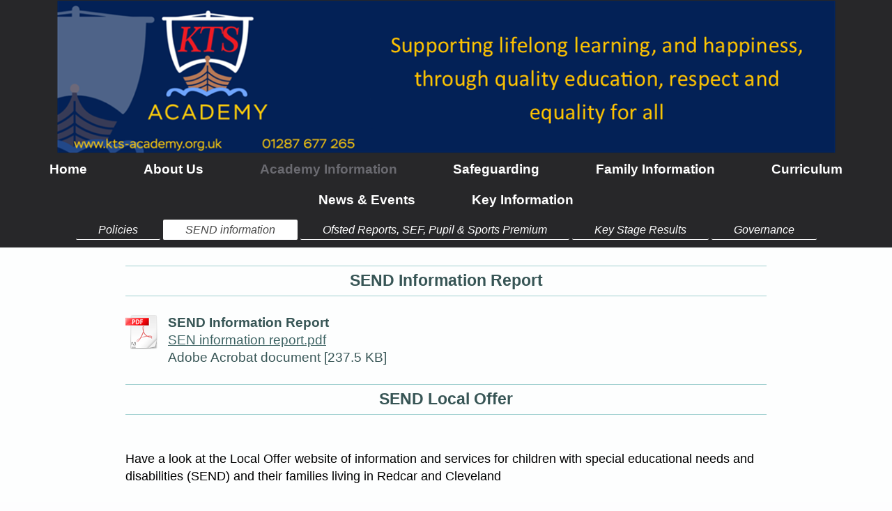

--- FILE ---
content_type: text/html; charset=UTF-8
request_url: https://www.kts-academy.org.uk/academy-information/send-information/
body_size: 5930
content:
<!DOCTYPE html>
<html lang="en"  ><head prefix="og: http://ogp.me/ns# fb: http://ogp.me/ns/fb# business: http://ogp.me/ns/business#">
    <meta http-equiv="Content-Type" content="text/html; charset=utf-8"/>
    <meta name="generator" content="IONOS MyWebsite"/>
        
    <link rel="dns-prefetch" href="//cdn.website-start.de/"/>
    <link rel="dns-prefetch" href="//102.mod.mywebsite-editor.com"/>
    <link rel="dns-prefetch" href="https://102.sb.mywebsite-editor.com/"/>
    <link rel="shortcut icon" href="//cdn.website-start.de/favicon.ico"/>
        <title>KTS Academy - SEND information</title>
    
    <style type="text/css">@media screen and (min-device-width: 1024px) {
            .mediumScreenDisabled { display:block }
            .smallScreenDisabled { display:block }
        }
        @media screen and (max-device-width: 1024px) { .mediumScreenDisabled { display:none } }
        @media screen and (max-device-width: 568px) { .smallScreenDisabled { display:none } }
                @media screen and (min-width: 1024px) {
            .mobilepreview .mediumScreenDisabled { display:block }
            .mobilepreview .smallScreenDisabled { display:block }
        }
        @media screen and (max-width: 1024px) { .mobilepreview .mediumScreenDisabled { display:none } }
        @media screen and (max-width: 568px) { .mobilepreview .smallScreenDisabled { display:none } }</style>
    <meta name="viewport" content="width=1025"/>

<meta name="format-detection" content="telephone=no"/>
        <meta name="keywords" content="School, pupils, teachers, subjects, learning, teaching, projects, tradition"/>
            <meta name="description" content="New page"/>
            <meta name="robots" content="index,follow"/>
        <link href="//cdn.website-start.de/templates/2134/style.css?1763478093678" rel="stylesheet" type="text/css"/>
    <link href="https://www.kts-academy.org.uk/s/style/theming.css?1767966668" rel="stylesheet" type="text/css"/>
    <link href="//cdn.website-start.de/app/cdn/min/group/web.css?1763478093678" rel="stylesheet" type="text/css"/>
<link href="//cdn.website-start.de/app/cdn/min/moduleserver/css/en_GB/common,shoppingbasket?1763478093678" rel="stylesheet" type="text/css"/>
    <link href="//cdn.website-start.de/app/cdn/min/group/mobilenavigation.css?1763478093678" rel="stylesheet" type="text/css"/>
    <link href="https://102.sb.mywebsite-editor.com/app/logstate2-css.php?site=305352540&amp;t=1768696924" rel="stylesheet" type="text/css"/>

<script type="text/javascript">
    /* <![CDATA[ */
var stagingMode = '';
    /* ]]> */
</script>
<script src="https://102.sb.mywebsite-editor.com/app/logstate-js.php?site=305352540&amp;t=1768696924"></script>

    <link href="//cdn.website-start.de/templates/2134/print.css?1763478093678" rel="stylesheet" media="print" type="text/css"/>
    <script type="text/javascript">
    /* <![CDATA[ */
    var systemurl = 'https://102.sb.mywebsite-editor.com/';
    var webPath = '/';
    var proxyName = '';
    var webServerName = 'www.kts-academy.org.uk';
    var sslServerUrl = 'https://www.kts-academy.org.uk';
    var nonSslServerUrl = 'http://www.kts-academy.org.uk';
    var webserverProtocol = 'http://';
    var nghScriptsUrlPrefix = '//102.mod.mywebsite-editor.com';
    var sessionNamespace = 'DIY_SB';
    var jimdoData = {
        cdnUrl:  '//cdn.website-start.de/',
        messages: {
            lightBox: {
    image : 'Image',
    of: 'of'
}

        },
        isTrial: 0,
        pageId: 2255818    };
    var script_basisID = "305352540";

    diy = window.diy || {};
    diy.web = diy.web || {};

        diy.web.jsBaseUrl = "//cdn.website-start.de/s/build/";

    diy.context = diy.context || {};
    diy.context.type = diy.context.type || 'web';
    /* ]]> */
</script>

<script type="text/javascript" src="//cdn.website-start.de/app/cdn/min/group/web.js?1763478093678" crossorigin="anonymous"></script><script type="text/javascript" src="//cdn.website-start.de/s/build/web.bundle.js?1763478093678" crossorigin="anonymous"></script><script type="text/javascript" src="//cdn.website-start.de/app/cdn/min/group/mobilenavigation.js?1763478093678" crossorigin="anonymous"></script><script src="//cdn.website-start.de/app/cdn/min/moduleserver/js/en_GB/common,shoppingbasket?1763478093678"></script>
<script type="text/javascript" src="https://cdn.website-start.de/proxy/apps/t9uib6/resource/dependencies/"></script><script type="text/javascript">
                    if (typeof require !== 'undefined') {
                        require.config({
                            waitSeconds : 10,
                            baseUrl : 'https://cdn.website-start.de/proxy/apps/t9uib6/js/'
                        });
                    }
                </script><script type="text/javascript">if (window.jQuery) {window.jQuery_1and1 = window.jQuery;}</script>

<script src="https://web.cmp.usercentrics.eu/modules/autoblocker.js" type="text/javascript">
</script>

<script id="usercentrics-cmp" src="https://web.cmp.usercentrics.eu/ui/loader.js" data-settings-id="zueF-Fo3yB3YOb" async="" type="text/javascript">
</script>
<script type="text/javascript">if (window.jQuery_1and1) {window.jQuery = window.jQuery_1and1;}</script>
<script type="text/javascript" src="//cdn.website-start.de/app/cdn/min/group/pfcsupport.js?1763478093678" crossorigin="anonymous"></script>    <meta property="og:type" content="business.business"/>
    <meta property="og:url" content="https://www.kts-academy.org.uk/academy-information/send-information/"/>
    <meta property="og:title" content="KTS Academy - SEND information"/>
            <meta property="og:description" content="New page"/>
                <meta property="og:image" content="https://www.kts-academy.org.uk/s/misc/logo.png?t=1767971556"/>
        <meta property="business:contact_data:country_name" content="United Kingdom"/>
    
    
    
    
    
    
    
    
<link href="//cdn.website-start.de/sections/_res/public/common.css" rel="stylesheet" type="text/css"/><link href="//cdn.website-start.de/sections/promotions-1/public/style.css" rel="stylesheet" type="text/css"/><meta property="business:hours:day" content="MONDAY"/><meta property="business:hours:start" content="08:00"/><meta property="business:hours:end" content="16:00"/><meta property="business:hours:day" content="TUESDAY"/><meta property="business:hours:start" content="08:00"/><meta property="business:hours:end" content="16:00"/><meta property="business:hours:day" content="WEDNESDAY"/><meta property="business:hours:start" content="08:00"/><meta property="business:hours:end" content="16:00"/><meta property="business:hours:day" content="THURSDAY"/><meta property="business:hours:start" content="08:00"/><meta property="business:hours:end" content="16:00"/><meta property="business:hours:day" content="FRIDAY"/><meta property="business:hours:start" content="08:00"/><meta property="business:hours:end" content="16:00"/><meta property="business:hours:day" content="MONDAY"/><meta property="business:hours:start" content="00:00"/><meta property="business:hours:end" content="00:00"/><meta property="business:hours:day" content="TUESDAY"/><meta property="business:hours:start" content="00:00"/><meta property="business:hours:end" content="00:00"/><meta property="business:hours:day" content="WEDNESDAY"/><meta property="business:hours:start" content="00:00"/><meta property="business:hours:end" content="00:00"/><meta property="business:hours:day" content="THURSDAY"/><meta property="business:hours:start" content="00:00"/><meta property="business:hours:end" content="00:00"/><meta property="business:hours:day" content="FRIDAY"/><meta property="business:hours:start" content="00:00"/><meta property="business:hours:end" content="00:00"/></head>


<body class="body   cc-pagemode-default diyfeNoSidebar diy-layout-fullWidth diy-market-en_GB" data-pageid="2255818" id="page-2255818">
    
    <div class="diyw">
        <div class="diyweb">
<div class="diywebGutter">
<div class="diywebHeader diyfeCA diyfeCA2">

<div class="diywebHeader-item diywebMobileNavigation">

<nav id="diyfeMobileNav" class="diyfeCA diyfeCA2" role="navigation">
    <a title="Expand/collapse navigation">Expand/collapse navigation</a>
    <ul class="mainNav1"><li class=" hasSubNavigation"><a data-page-id="2255209" href="https://www.kts-academy.org.uk/" class=" level_1"><span>Home</span></a></li><li class=" hasSubNavigation"><a data-page-id="32323" href="https://www.kts-academy.org.uk/about-us/" class=" level_1"><span>About Us</span></a><span class="diyfeDropDownSubOpener">&nbsp;</span><div class="diyfeDropDownSubList diyfeCA diyfeCA3"><ul class="mainNav2"><li class=" hasSubNavigation"><a data-page-id="2257386" href="https://www.kts-academy.org.uk/about-us/our-staff/" class=" level_2"><span>Our Staff</span></a></li><li class=" hasSubNavigation"><a data-page-id="2255311" href="https://www.kts-academy.org.uk/about-us/governor-profiles/" class=" level_2"><span>Governor Profiles</span></a></li><li class=" hasSubNavigation"><a data-page-id="2330407" href="https://www.kts-academy.org.uk/about-us/vision-values/" class=" level_2"><span>Vision &amp; Values</span></a></li><li class=" hasSubNavigation"><a data-page-id="2062052" href="https://www.kts-academy.org.uk/about-us/rights-respecting-schools-award/" class=" level_2"><span>Rights Respecting Schools Award</span></a></li><li class=" hasSubNavigation"><a data-page-id="2330425" href="https://www.kts-academy.org.uk/about-us/pupil-voice/" class=" level_2"><span>Pupil Voice</span></a></li><li class=" hasSubNavigation"><a data-page-id="2255163" href="https://www.kts-academy.org.uk/about-us/parent-carer-feedback/" class=" level_2"><span>Parent/Carer Feedback</span></a></li></ul></div></li><li class="parent hasSubNavigation"><a data-page-id="2253575" href="https://www.kts-academy.org.uk/academy-information/" class="parent level_1"><span>Academy Information</span></a><span class="diyfeDropDownSubOpener">&nbsp;</span><div class="diyfeDropDownSubList diyfeCA diyfeCA3"><ul class="mainNav2"><li class=" hasSubNavigation"><a data-page-id="175916" href="https://www.kts-academy.org.uk/academy-information/policies/" class=" level_2"><span>Policies</span></a></li><li class="current hasSubNavigation"><a data-page-id="2255818" href="https://www.kts-academy.org.uk/academy-information/send-information/" class="current level_2"><span>SEND information</span></a></li><li class=" hasSubNavigation"><a data-page-id="175917" href="https://www.kts-academy.org.uk/academy-information/ofsted-reports-sef-pupil-sports-premium/" class=" level_2"><span>Ofsted Reports, SEF, Pupil &amp; Sports Premium</span></a></li><li class=" hasSubNavigation"><a data-page-id="2260059" href="https://www.kts-academy.org.uk/academy-information/key-stage-results/" class=" level_2"><span>Key Stage Results</span></a></li><li class=" hasSubNavigation"><a data-page-id="1871805" href="https://www.kts-academy.org.uk/academy-information/governance/" class=" level_2"><span>Governance</span></a><span class="diyfeDropDownSubOpener">&nbsp;</span><div class="diyfeDropDownSubList diyfeCA diyfeCA3"><ul class="mainNav3"><li class=" hasSubNavigation"><a data-page-id="2254230" href="https://www.kts-academy.org.uk/academy-information/governance/accounts/" class=" level_3"><span>Accounts</span></a></li><li class=" hasSubNavigation"><a data-page-id="32329" href="https://www.kts-academy.org.uk/academy-information/governance/legal-notice/" class=" level_3"><span>Legal notice</span></a></li></ul></div></li></ul></div></li><li class=" hasSubNavigation"><a data-page-id="2252030" href="https://www.kts-academy.org.uk/safeguarding/" class=" level_1"><span>Safeguarding</span></a><span class="diyfeDropDownSubOpener">&nbsp;</span><div class="diyfeDropDownSubList diyfeCA diyfeCA3"><ul class="mainNav2"><li class=" hasSubNavigation"><a data-page-id="2341795" href="https://www.kts-academy.org.uk/safeguarding/operation-encompass/" class=" level_2"><span>Operation Encompass</span></a></li><li class=" hasSubNavigation"><a data-page-id="2341794" href="https://www.kts-academy.org.uk/safeguarding/ceop/" class=" level_2"><span>CEOP</span></a></li></ul></div></li><li class=" hasSubNavigation"><a data-page-id="2252028" href="https://www.kts-academy.org.uk/family-information/" class=" level_1"><span>Family Information</span></a><span class="diyfeDropDownSubOpener">&nbsp;</span><div class="diyfeDropDownSubList diyfeCA diyfeCA3"><ul class="mainNav2"><li class=" hasSubNavigation"><a data-page-id="2253685" href="https://www.kts-academy.org.uk/family-information/pupil-absence/" class=" level_2"><span>Pupil Absence</span></a></li><li class=" hasSubNavigation"><a data-page-id="2253687" href="https://www.kts-academy.org.uk/family-information/school-uniform/" class=" level_2"><span>School Uniform</span></a></li><li class=" hasSubNavigation"><a data-page-id="1852454" href="https://www.kts-academy.org.uk/family-information/school-meals/" class=" level_2"><span>School Meals</span></a></li><li class=" hasSubNavigation"><a data-page-id="2253691" href="https://www.kts-academy.org.uk/family-information/bursary-fund/" class=" level_2"><span>Bursary Fund</span></a></li><li class=" hasSubNavigation"><a data-page-id="2306635" href="https://www.kts-academy.org.uk/family-information/kts-family-support/" class=" level_2"><span>KTS Family Support</span></a></li><li class=" hasSubNavigation"><a data-page-id="2066970" href="https://www.kts-academy.org.uk/family-information/external-agency-support/" class=" level_2"><span>External Agency Support</span></a></li></ul></div></li><li class=" hasSubNavigation"><a data-page-id="32311" href="https://www.kts-academy.org.uk/curriculum/" class=" level_1"><span>Curriculum</span></a><span class="diyfeDropDownSubOpener">&nbsp;</span><div class="diyfeDropDownSubList diyfeCA diyfeCA3"><ul class="mainNav2"><li class=" hasSubNavigation"><a data-page-id="2342673" href="https://www.kts-academy.org.uk/curriculum/eyfs/" class=" level_2"><span>EYFS</span></a></li><li class=" hasSubNavigation"><a data-page-id="2330540" href="https://www.kts-academy.org.uk/curriculum/developmental-curriculum/" class=" level_2"><span>Developmental Curriculum</span></a></li><li class=" hasSubNavigation"><a data-page-id="2330541" href="https://www.kts-academy.org.uk/curriculum/formal-curriculum/" class=" level_2"><span>Formal Curriculum</span></a></li><li class=" hasSubNavigation"><a data-page-id="2261227" href="https://www.kts-academy.org.uk/curriculum/specialist-provision/" class=" level_2"><span>Specialist Provision</span></a><span class="diyfeDropDownSubOpener">&nbsp;</span><div class="diyfeDropDownSubList diyfeCA diyfeCA3"><ul class="mainNav3"><li class=" hasSubNavigation"><a data-page-id="2268775" href="https://www.kts-academy.org.uk/curriculum/specialist-provision/sensory-intergration/" class=" level_3"><span>Sensory Intergration</span></a></li><li class=" hasSubNavigation"><a data-page-id="2252045" href="https://www.kts-academy.org.uk/curriculum/specialist-provision/complex-needs/" class=" level_3"><span>Complex Needs</span></a></li><li class=" hasSubNavigation"><a data-page-id="2261225" href="https://www.kts-academy.org.uk/curriculum/specialist-provision/augmented-and-alternative-communication/" class=" level_3"><span>Augmented and Alternative Communication</span></a></li><li class=" hasSubNavigation"><a data-page-id="32314" href="https://www.kts-academy.org.uk/curriculum/specialist-provision/agency-support/" class=" level_3"><span>Agency Support</span></a></li></ul></div></li><li class=" hasSubNavigation"><a data-page-id="2284581" href="https://www.kts-academy.org.uk/curriculum/preparing-for-adulthood/" class=" level_2"><span>Preparing for Adulthood</span></a><span class="diyfeDropDownSubOpener">&nbsp;</span><div class="diyfeDropDownSubList diyfeCA diyfeCA3"><ul class="mainNav3"><li class=" hasSubNavigation"><a data-page-id="2257244" href="https://www.kts-academy.org.uk/curriculum/preparing-for-adulthood/curriculum/" class=" level_3"><span>Curriculum</span></a></li><li class=" hasSubNavigation"><a data-page-id="2284984" href="https://www.kts-academy.org.uk/curriculum/preparing-for-adulthood/transitions/" class=" level_3"><span>Transitions</span></a></li><li class=" hasSubNavigation"><a data-page-id="2260002" href="https://www.kts-academy.org.uk/curriculum/preparing-for-adulthood/destinations/" class=" level_3"><span>Destinations</span></a></li><li class=" hasSubNavigation"><a data-page-id="2334326" href="https://www.kts-academy.org.uk/curriculum/preparing-for-adulthood/kts-alumni/" class=" level_3"><span>KTS Alumni</span></a></li></ul></div></li><li class=" hasSubNavigation"><a data-page-id="32321" href="https://www.kts-academy.org.uk/curriculum/careers/" class=" level_2"><span>Careers</span></a><span class="diyfeDropDownSubOpener">&nbsp;</span><div class="diyfeDropDownSubList diyfeCA diyfeCA3"><ul class="mainNav3"><li class=" hasSubNavigation"><a data-page-id="2257312" href="https://www.kts-academy.org.uk/curriculum/careers/encounters/" class=" level_3"><span>Encounters</span></a></li><li class=" hasSubNavigation"><a data-page-id="2284987" href="https://www.kts-academy.org.uk/curriculum/careers/work-experience/" class=" level_3"><span>Work Experience</span></a></li><li class=" hasSubNavigation"><a data-page-id="2284989" href="https://www.kts-academy.org.uk/curriculum/careers/enterprise/" class=" level_3"><span>Enterprise</span></a></li><li class=" hasSubNavigation"><a data-page-id="2318918" href="https://www.kts-academy.org.uk/curriculum/careers/apprenticeship-information/" class=" level_3"><span>Apprenticeship Information</span></a></li><li class=" hasSubNavigation"><a data-page-id="2318919" href="https://www.kts-academy.org.uk/curriculum/careers/lmi-information/" class=" level_3"><span>LMI Information</span></a></li></ul></div></li><li class=" hasSubNavigation"><a data-page-id="2255823" href="https://www.kts-academy.org.uk/curriculum/curriculum-links/" class=" level_2"><span>Curriculum Links</span></a></li><li class=" hasSubNavigation"><a data-page-id="2312872" href="https://www.kts-academy.org.uk/curriculum/remote-education/" class=" level_2"><span>Remote Education</span></a><div class="diyfeDropDownSubList diyfeCA diyfeCA3"><ul class="mainNav3"></ul></div></li></ul></div></li><li class=" hasSubNavigation"><a data-page-id="2334388" href="https://www.kts-academy.org.uk/news-events/" class=" level_1"><span>News &amp; Events</span></a><span class="diyfeDropDownSubOpener">&nbsp;</span><div class="diyfeDropDownSubList diyfeCA diyfeCA3"><ul class="mainNav2"><li class=" hasSubNavigation"><a data-page-id="32327" href="https://www.kts-academy.org.uk/news-events/contact-us/" class=" level_2"><span>Contact Us</span></a></li><li class=" hasSubNavigation"><a data-page-id="2257404" href="https://www.kts-academy.org.uk/news-events/newsletter/" class=" level_2"><span>Newsletter</span></a></li><li class=" hasSubNavigation"><a data-page-id="2255285" href="https://www.kts-academy.org.uk/news-events/kilton-thorpe-friends-association/" class=" level_2"><span>Kilton Thorpe Friends Association</span></a></li><li class=" hasSubNavigation"><a data-page-id="2288965" href="https://www.kts-academy.org.uk/news-events/kts-community-cafe/" class=" level_2"><span>KTS Community Cafe</span></a></li><li class=" hasSubNavigation"><a data-page-id="1491959" href="https://www.kts-academy.org.uk/news-events/vacancies/" class=" level_2"><span>Vacancies</span></a></li></ul></div></li><li class=" hasSubNavigation"><a data-page-id="2334325" href="https://www.kts-academy.org.uk/key-information/" class=" level_1"><span>Key Information</span></a></li></ul></nav>
</div>
<div class="diywebHeader-item diywebLogoArea">

    <style type="text/css" media="all">
        /* <![CDATA[ */
                .diyw #website-logo {
            text-align: center !important;
                        padding: 0px 0;
                    }
        
                /* ]]> */
    </style>

    <div id="website-logo">
            <a href="https://www.kts-academy.org.uk/"><img class="website-logo-image" width="1118" src="https://www.kts-academy.org.uk/s/misc/logo.png?t=1767971556" alt=""/></a>

            
            </div>


</div>

<div class="diywebHeader-item diywebDesktopNavigation">
<div class="diywebMainNavigation">
<div class="webnavigation"><ul id="mainNav1" class="mainNav1"><li class="navTopItemGroup_1"><a data-page-id="2255209" href="https://www.kts-academy.org.uk/" class="level_1"><span>Home</span></a></li><li class="navTopItemGroup_2"><a data-page-id="32323" href="https://www.kts-academy.org.uk/about-us/" class="level_1"><span>About Us</span></a></li><li class="navTopItemGroup_3"><a data-page-id="2253575" href="https://www.kts-academy.org.uk/academy-information/" class="parent level_1"><span>Academy Information</span></a></li><li class="navTopItemGroup_4"><a data-page-id="2252030" href="https://www.kts-academy.org.uk/safeguarding/" class="level_1"><span>Safeguarding</span></a></li><li class="navTopItemGroup_5"><a data-page-id="2252028" href="https://www.kts-academy.org.uk/family-information/" class="level_1"><span>Family Information</span></a></li><li class="navTopItemGroup_6"><a data-page-id="32311" href="https://www.kts-academy.org.uk/curriculum/" class="level_1"><span>Curriculum</span></a></li><li class="navTopItemGroup_7"><a data-page-id="2334388" href="https://www.kts-academy.org.uk/news-events/" class="level_1"><span>News &amp; Events</span></a></li><li class="navTopItemGroup_8"><a data-page-id="2334325" href="https://www.kts-academy.org.uk/key-information/" class="level_1"><span>Key Information</span></a></li></ul></div>
<div class="webnavigation"><ul id="mainNav2" class="mainNav2"><li class="navTopItemGroup_0"><a data-page-id="175916" href="https://www.kts-academy.org.uk/academy-information/policies/" class="level_2"><span>Policies</span></a></li><li class="navTopItemGroup_0"><a data-page-id="2255818" href="https://www.kts-academy.org.uk/academy-information/send-information/" class="current level_2"><span>SEND information</span></a></li><li class="navTopItemGroup_0"><a data-page-id="175917" href="https://www.kts-academy.org.uk/academy-information/ofsted-reports-sef-pupil-sports-premium/" class="level_2"><span>Ofsted Reports, SEF, Pupil &amp; Sports Premium</span></a></li><li class="navTopItemGroup_0"><a data-page-id="2260059" href="https://www.kts-academy.org.uk/academy-information/key-stage-results/" class="level_2"><span>Key Stage Results</span></a></li><li class="navTopItemGroup_0"><a data-page-id="1871805" href="https://www.kts-academy.org.uk/academy-information/governance/" class="level_2"><span>Governance</span></a></li></ul></div>
<div class="webnavigation"></div>
</div>
</div>
</div>
</div>

<div class="diywebContent">
<div class="diywebGutter">
<div class="diywebMain">
<div class="diyfeCA diyfeCA1">

        <div id="content_area">
        	<div id="content_start"></div>
        	
        
        <div id="matrix_2890703" class="sortable-matrix" data-matrixId="2890703"><div class="n module-type-spacer diyfeLiveArea "> <div class="the-spacer id31819583" style="height: 20px;">
</div>
 </div><div class="n module-type-hr diyfeLiveArea "> <div style="padding: 0px 0px">
    <div class="hr"></div>
</div>
 </div><div class="n module-type-header diyfeLiveArea "> <h2><span class="diyfeDecoration">SEND Information Report</span></h2> </div><div class="n module-type-hr diyfeLiveArea "> <div style="padding: 0px 0px">
    <div class="hr"></div>
</div>
 </div><div class="n module-type-spacer diyfeLiveArea "> <div class="the-spacer id31719350" style="height: 20px;">
</div>
 </div><div class="n module-type-downloadDocument diyfeLiveArea ">         <div class="clearover">
            <div class="leftDownload">
                <a href="https://www.kts-academy.org.uk/app/download/38216920/SEN+information+report.pdf" target="_blank">                        <img src="//cdn.website-start.de/s/img/cc/icons/pdf.png" width="51" height="51" alt="Download"/>
                        </a>            </div>
            <div class="rightDownload">
            <strong>SEND Information Report</strong><br/><a href="https://www.kts-academy.org.uk/app/download/38216920/SEN+information+report.pdf" target="_blank">SEN information report.pdf</a> <br/>Adobe Acrobat document [237.5 KB]             </div>
        </div>
         </div><div class="n module-type-spacer diyfeLiveArea "> <div class="the-spacer id38424017" style="height: 20px;">
</div>
 </div><div class="n module-type-hr diyfeLiveArea "> <div style="padding: 0px 0px">
    <div class="hr"></div>
</div>
 </div><div class="n module-type-header diyfeLiveArea "> <h2><span class="diyfeDecoration">SEND Local Offer</span></h2> </div><div class="n module-type-hr diyfeLiveArea "> <div style="padding: 0px 0px">
    <div class="hr"></div>
</div>
 </div><div class="n module-type-spacer diyfeLiveArea "> <div class="the-spacer id38424019" style="height: 20px;">
</div>
 </div><div class="n module-type-text diyfeLiveArea "> <p> </p>
<p><span style="font-size:18px;"><span style="color:#000000;">Have a look at the Local Offer website of information and services for children with special educational needs and disabilities (SEND)
and their families living in Redcar and Cleveland</span></span></p>
<p> </p> </div><div class="n module-type-button diyfeLiveArea "> <div class="module-button-container" style="text-align:center;width:100%">
    <a href="https://informationdirectory.redcar-cleveland.gov.uk/" class="diyfeLinkAsButton" target="_blank" style="background-color: #64A8DF !important;border-color: #64A8DF !important;">R&amp;C SEND Local Offer</a></div>
 </div><div class="n module-type-text diyfeLiveArea "> <p>For those families living in neighbouring local authorities see links to their Local Offer.</p>
<p> </p> </div><div class="n module-type-button diyfeLiveArea "> <div class="module-button-container" style="text-align:center;width:100%">
    <a href="https://fis.middlesbrough.gov.uk/kb5/middlesbrough/fsd/localoffer.page?familychannelnew=8" class="diyfeLinkAsButton" target="_blank" style="background-color: #64A8DF !important;border-color: #64A8DF !important;">Middlesbrough SEND Local Offer</a></div>
 </div><div class="n module-type-button diyfeLiveArea "> <div class="module-button-container" style="text-align:center;width:100%">
    <a href="https://www.northyorks.gov.uk/children-and-families/send-local-offer" class="diyfeLinkAsButton" target="_blank" style="background-color: #64A8DF !important;border-color: #64A8DF !important;">North Yorkshire SEND Local Offer</a></div>
 </div><div class="n module-type-spacer diyfeLiveArea "> <div class="the-spacer id38424021" style="height: 20px;">
</div>
 </div><div class="n module-type-hr diyfeLiveArea "> <div style="padding: 0px 0px">
    <div class="hr"></div>
</div>
 </div><div class="n module-type-section section-base-promotions-1 section-layout-promotion-center section-layout-cls-promotion section-layout-cls-center section-fullwidth-yes ">         <div id="s1b72b0a88f9ab82e0d1040655475069a" class="section-wrapper section-has-no-background section-has-no-loop-background section-cls-image-visible section-cls-with-free-image section-cls-v-spaced ">
                    <div class="section-bg-element-container" id="section_bg_element_34592876">
            <div class="section-bg-element-inner "></div>
            
        </div>
        
            <div class="section-content section-bg-no-contrast diyfeLiveArea">
                <div class="section-group section-group-content-wrapper-align ">
            <div class="section-group section-group-content-wrapper ">
            <div class="section-group section-group-content ">
            <div class="section-group section-group-image ">
            <div class="n module-type-imageSubtitle module-alias-sectionFreeFormatImage section-cls-image"> <div class="clearover imageSubtitle" id="imageSubtitle-34592877">
    <div class="align-container " style="max-width: 95px">
        <a class="imagewrapper" href="https://www.kts-academy.org.uk/s/cc_images/teaserbox_74681733.jpg?t=1570174949" rel="lightbox[34592877]">
            <img id="image_74681733" src="https://www.kts-academy.org.uk/s/cc_images/cache_74681733.jpg?t=1570174949" alt="" style="max-width: 95px; height:auto"/>
        </a>

        
    </div>

</div>

<script type="text/javascript">
//<![CDATA[
jQuery(function($) {
    var $target = $('#imageSubtitle-34592877');

    if ($.fn.swipebox && Modernizr.touch) {
        $target
            .find('a[rel*="lightbox"]')
            .addClass('swipebox')
            .swipebox();
    } else {
        $target.tinyLightbox({
            item: 'a[rel*="lightbox"]',
            cycle: false,
            hideNavigation: true
        });
    }
});
//]]>
</script>
 </div>
        </div>        <div class="section-group section-group-text ">
            <div class="n module-type-text module-alias-sectionDescription "> <p><span style="font-size:16px"><span style="color:#000000">KTS Academy, Marshall Drive, Brotton, Redcar and Cleveland, TS12 2UW.</span></span></p>
<p><span style="font-size:16px"><span style="color:#000000">Tel - <strong>01287 677265</strong></span></span></p> </div>
        </div>
        </div>
        </div>
        </div>
            </div>
        </div> </div></div>
        
        
        </div>
</div>
</div>
<div class="diywebSecondary diyfeCA diyfeCA3">
<div class="diywebGutter">

</div>

</div>
</div>
</div>


<div class="diywebGutter">
<div class="diywebFooter diyfeCA diyfeCA4">
<div class="diywebGutter">
<div id="contentfooter">
    <div class="leftrow">
                        <a rel="nofollow" href="javascript:window.print();">
                    <img class="inline" height="14" width="18" src="//cdn.website-start.de/s/img/cc/printer.gif" alt=""/>
                    Print                </a> <span class="footer-separator">|</span>
                <a href="https://www.kts-academy.org.uk/sitemap/">Sitemap</a>
                        <br/> © KTS Academy
            </div>
    <script type="text/javascript">
        window.diy.ux.Captcha.locales = {
            generateNewCode: 'Generate new code',
            enterCode: 'Please enter the code'
        };
        window.diy.ux.Cap2.locales = {
            generateNewCode: 'Generate new code',
            enterCode: 'Please enter the code'
        };
    </script>
    <div class="rightrow">
                    <span class="loggedout">
                <a rel="nofollow" id="login" href="https://login.1and1-editor.com/305352540/www.kts-academy.org.uk/gb?pageId=2255818">
                    Login                </a>
            </span>
                
                <span class="loggedin">
            <a rel="nofollow" id="logout" href="https://102.sb.mywebsite-editor.com/app/cms/logout.php">Logout</a> <span class="footer-separator">|</span>
            <a rel="nofollow" id="edit" href="https://102.sb.mywebsite-editor.com/app/305352540/2255818/">Edit page</a>
        </span>
    </div>
</div>
            <div id="loginbox" class="hidden">
                <script type="text/javascript">
                    /* <![CDATA[ */
                    function forgotpw_popup() {
                        var url = 'https://password.1and1.co.uk/xml/request/RequestStart';
                        fenster = window.open(url, "fenster1", "width=600,height=400,status=yes,scrollbars=yes,resizable=yes");
                        // IE8 doesn't return the window reference instantly or at all.
                        // It may appear the call failed and fenster is null
                        if (fenster && fenster.focus) {
                            fenster.focus();
                        }
                    }
                    /* ]]> */
                </script>
                                <img class="logo" src="//cdn.website-start.de/s/img/logo.gif" alt="IONOS" title="IONOS"/>

                <div id="loginboxOuter"></div>
            </div>
        

</div>
</div>
</div>
</div>
    </div>

    
    </body>


<!-- rendered at Fri, 09 Jan 2026 15:12:36 +0000 -->
</html>
